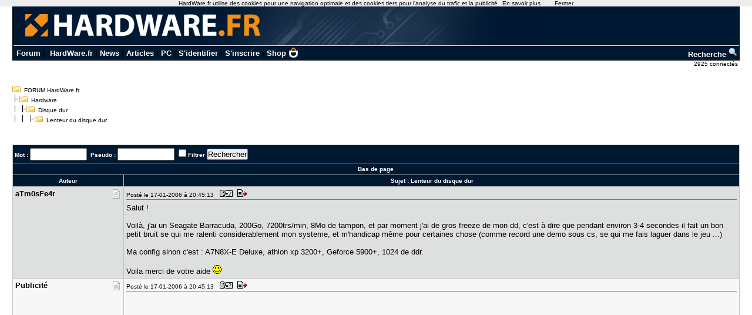

--- FILE ---
content_type: text/html; charset=utf-8
request_url: https://www.google.com/recaptcha/api2/aframe
body_size: 266
content:
<!DOCTYPE HTML><html><head><meta http-equiv="content-type" content="text/html; charset=UTF-8"></head><body><script nonce="HO1m0cjiTNGgyj9p152pAw">/** Anti-fraud and anti-abuse applications only. See google.com/recaptcha */ try{var clients={'sodar':'https://pagead2.googlesyndication.com/pagead/sodar?'};window.addEventListener("message",function(a){try{if(a.source===window.parent){var b=JSON.parse(a.data);var c=clients[b['id']];if(c){var d=document.createElement('img');d.src=c+b['params']+'&rc='+(localStorage.getItem("rc::a")?sessionStorage.getItem("rc::b"):"");window.document.body.appendChild(d);sessionStorage.setItem("rc::e",parseInt(sessionStorage.getItem("rc::e")||0)+1);localStorage.setItem("rc::h",'1768786240207');}}}catch(b){}});window.parent.postMessage("_grecaptcha_ready", "*");}catch(b){}</script></body></html>